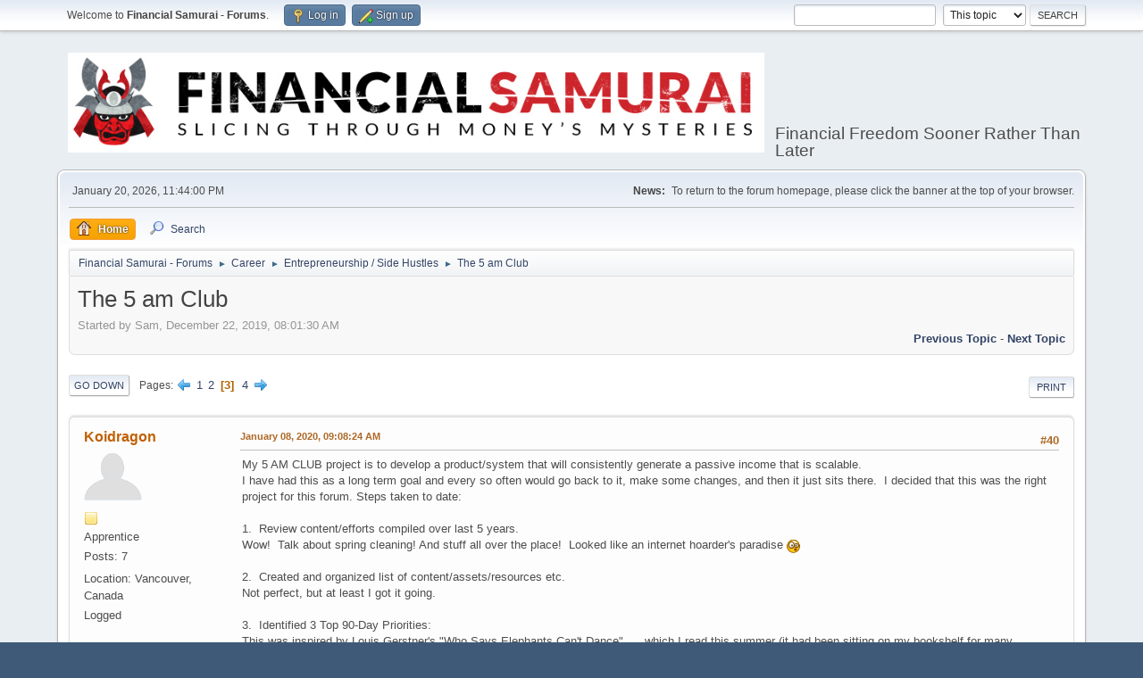

--- FILE ---
content_type: text/html; charset=UTF-8
request_url: https://www.financialsamurai.com/forums/index.php?PHPSESSID=3d8etfhuk8tv362jdue0ekemsf&topic=456.40
body_size: 15172
content:
<!DOCTYPE html>
<html lang="en-US">
<head>
	<meta charset="UTF-8">
	<link rel="stylesheet" href="https://www.financialsamurai.com/forums/Themes/default/css/minified_47883788ac49ad0f277e79fe1962b6d6.css?smf211_1644622948">
	<style>
	.signature img { max-width: 50px; max-height: 50px; }
	
	img.avatar { max-width: 65px !important; max-height: 65px !important; }
	
	.postarea .bbc_img, .list_posts .bbc_img, .post .inner .bbc_img, form#reported_posts .bbc_img, #preview_body .bbc_img { max-width: min(100%,500px); }
	
	.postarea .bbc_img, .list_posts .bbc_img, .post .inner .bbc_img, form#reported_posts .bbc_img, #preview_body .bbc_img { max-height: 500px; }
	
	</style>
	<script>
		var smf_theme_url = "https://www.financialsamurai.com/forums/Themes/default";
		var smf_default_theme_url = "https://www.financialsamurai.com/forums/Themes/default";
		var smf_images_url = "https://www.financialsamurai.com/forums/Themes/default/images";
		var smf_smileys_url = "https://www.financialsamurai.com/forums/Smileys";
		var smf_smiley_sets = "default,aaron,akyhne,fugue,alienine";
		var smf_smiley_sets_default = "default";
		var smf_avatars_url = "https://www.financialsamurai.com/forums/avatars";
		var smf_scripturl = "https://www.financialsamurai.com/forums/index.php";
		var smf_iso_case_folding = false;
		var smf_charset = "UTF-8";
		var smf_session_id = "3ccd86ce232181a68ccfb204432e4b30";
		var smf_session_var = "da5288fa688";
		var smf_member_id = 0;
		var ajax_notification_text = 'Loading...';
		var help_popup_heading_text = 'A little lost? Let me explain:';
		var banned_text = 'Sorry Guest, you are banned from using this forum!';
		var smf_txt_expand = 'Expand';
		var smf_txt_shrink = 'Shrink';
		var smf_quote_expand = false;
		var allow_xhjr_credentials = false;
	</script>
	<script src="https://ajax.googleapis.com/ajax/libs/jquery/3.6.0/jquery.min.js"></script>
	<script src="https://www.financialsamurai.com/forums/Themes/default/scripts/jquery.sceditor.bbcode.min.js?smf211_1644622948"></script>
	<script src="https://www.financialsamurai.com/forums/Themes/default/scripts/minified_33aaded04d9aefe92dc7427dcba8ee80.js?smf211_1644622948"></script>
	<script src="https://www.financialsamurai.com/forums/Themes/default/scripts/minified_2482b370244d4bcab22082ab8a7998c5.js?smf211_1644622948" defer></script>
	<script>
		var smf_smileys_url = 'https://www.financialsamurai.com/forums/Smileys/default';
		var bbc_quote_from = 'Quote from';
		var bbc_quote = 'Quote';
		var bbc_search_on = 'on';
	var smf_you_sure ='Are you sure you want to do this?';
	</script>
	<title>The 5 am Club - Page 3</title>
	<meta name="viewport" content="width=device-width, initial-scale=1">
	<meta property="og:site_name" content="Financial Samurai - Forums">
	<meta property="og:title" content="The 5 am Club - Page 3">
	<meta name="keywords" content="Financial Samurai Forums, personal finance, investing, financial freedom sooner rather than later">
	<meta property="og:url" content="https://www.financialsamurai.com/forums/index.php?topic=456.40">
	<meta property="og:description" content="The 5 am Club - Page 3">
	<meta name="description" content="The 5 am Club - Page 3">
	<meta name="theme-color" content="#557EA0">
	<link rel="canonical" href="https://www.financialsamurai.com/forums/index.php?topic=456.40">
	<link rel="help" href="https://www.financialsamurai.com/forums/index.php?action=help">
	<link rel="contents" href="https://www.financialsamurai.com/forums/index.php">
	<link rel="search" href="https://www.financialsamurai.com/forums/index.php?action=search">
	<link rel="next" href="https://www.financialsamurai.com/forums/index.php?topic=456.60">
	<link rel="prev" href="https://www.financialsamurai.com/forums/index.php?topic=456.20">
	<link rel="index" href="https://www.financialsamurai.com/forums/index.php?board=18.0"><style>.vv_special { display:none; }</style>
</head>
<body id="chrome" class="action_messageindex board_18">
<div id="footerfix">
	<div id="top_section">
		<div class="inner_wrap">
			<ul class="floatleft" id="top_info">
				<li class="welcome">
					Welcome to <strong>Financial Samurai - Forums</strong>.
				</li>
				<li class="button_login">
					<a href="https://www.financialsamurai.com/forums/index.php?action=login" class="open" onclick="return reqOverlayDiv(this.href, 'Log in', 'login');">
						<span class="main_icons login"></span>
						<span class="textmenu">Log in</span>
					</a>
				</li>
				<li class="button_signup">
					<a href="https://www.financialsamurai.com/forums/index.php?action=signup" class="open">
						<span class="main_icons regcenter"></span>
						<span class="textmenu">Sign up</span>
					</a>
				</li>
			</ul>
			<form id="search_form" class="floatright" action="https://www.financialsamurai.com/forums/index.php?action=search2" method="post" accept-charset="UTF-8">
				<input type="search" name="search" value="">&nbsp;
				<select name="search_selection">
					<option value="all">Entire forum </option>
					<option value="topic" selected>This topic</option>
					<option value="board">This board</option>
				</select>
				<input type="hidden" name="sd_topic" value="456">
				<input type="submit" name="search2" value="Search" class="button">
				<input type="hidden" name="advanced" value="0">
			</form>
		</div><!-- .inner_wrap -->
	</div><!-- #top_section -->
	<div id="header">
		<h1 class="forumtitle">
			<a id="top" href="https://www.financialsamurai.com/forums/index.php"><img src="https://www.financialsamurai.com/wp-content/uploads/2018/08/Financial-Samurai-Forums.png" alt="Financial Samurai - Forums"></a>
		</h1>
		<div id="siteslogan">Financial Freedom Sooner Rather Than Later</div>
	</div>
	<div id="wrapper">
		<div id="upper_section">
			<div id="inner_section">
				<div id="inner_wrap" class="hide_720">
					<div class="user">
						<time datetime="2026-01-21T07:44:00Z">January 20, 2026, 11:44:00 PM</time>
					</div>
					<div class="news">
						<h2>News: </h2>
						<p>To return to the forum homepage, please click the banner at the top of your browser.</p>
					</div>
				</div>
				<a class="mobile_user_menu">
					<span class="menu_icon"></span>
					<span class="text_menu">Main Menu</span>
				</a>
				<div id="main_menu">
					<div id="mobile_user_menu" class="popup_container">
						<div class="popup_window description">
							<div class="popup_heading">Main Menu
								<a href="javascript:void(0);" class="main_icons hide_popup"></a>
							</div>
							
					<ul class="dropmenu menu_nav">
						<li class="button_home">
							<a class="active" href="https://www.financialsamurai.com/forums/index.php">
								<span class="main_icons home"></span><span class="textmenu">Home</span>
							</a>
						</li>
						<li class="button_search">
							<a href="https://www.financialsamurai.com/forums/index.php?action=search">
								<span class="main_icons search"></span><span class="textmenu">Search</span>
							</a>
						</li>
					</ul><!-- .menu_nav -->
						</div>
					</div>
				</div>
				<div class="navigate_section">
					<ul>
						<li>
							<a href="https://www.financialsamurai.com/forums/index.php"><span>Financial Samurai - Forums</span></a>
						</li>
						<li>
							<span class="dividers"> &#9658; </span>
							<a href="https://www.financialsamurai.com/forums/index.php#c2"><span>Career</span></a>
						</li>
						<li>
							<span class="dividers"> &#9658; </span>
							<a href="https://www.financialsamurai.com/forums/index.php?board=18.0"><span>Entrepreneurship / Side Hustles</span></a>
						</li>
						<li class="last">
							<span class="dividers"> &#9658; </span>
							<a href="https://www.financialsamurai.com/forums/index.php?topic=456.0"><span>The 5 am Club</span></a>
						</li>
					</ul>
				</div><!-- .navigate_section -->
			</div><!-- #inner_section -->
		</div><!-- #upper_section -->
		<div id="content_section">
			<div id="main_content_section">
		<div id="display_head" class="information">
			<h2 class="display_title">
				<span id="top_subject">The 5 am Club</span>
			</h2>
			<p>Started by Sam, December 22, 2019, 08:01:30 AM</p>
			<span class="nextlinks floatright"><a href="https://www.financialsamurai.com/forums/index.php?topic=456.0;prev_next=prev#new">Previous topic</a> - <a href="https://www.financialsamurai.com/forums/index.php?topic=456.0;prev_next=next#new">Next topic</a></span>
		</div><!-- #display_head -->
		
		<div class="pagesection top">
			
		<div class="buttonlist floatright">
			
				<a class="button button_strip_print" href="https://www.financialsamurai.com/forums/index.php?action=printpage;topic=456.0"  rel="nofollow">Print</a>
		</div>
			 
			<div class="pagelinks floatleft">
				<a href="#bot" class="button">Go Down</a>
				<span class="pages">Pages</span><a class="nav_page" href="https://www.financialsamurai.com/forums/index.php?topic=456.20"><span class="main_icons previous_page"></span></a> <a class="nav_page" href="https://www.financialsamurai.com/forums/index.php?topic=456.0">1</a> <a class="nav_page" href="https://www.financialsamurai.com/forums/index.php?topic=456.20">2</a> <span class="current_page">3</span> <a class="nav_page" href="https://www.financialsamurai.com/forums/index.php?topic=456.60">4</a> <a class="nav_page" href="https://www.financialsamurai.com/forums/index.php?topic=456.60"><span class="main_icons next_page"></span></a> 
			</div>
		<div class="mobile_buttons floatright">
			<a class="button mobile_act">User actions</a>
			
		</div>
		</div>
		<div id="forumposts">
			<form action="https://www.financialsamurai.com/forums/index.php?action=quickmod2;topic=456.40" method="post" accept-charset="UTF-8" name="quickModForm" id="quickModForm" onsubmit="return oQuickModify.bInEditMode ? oQuickModify.modifySave('3ccd86ce232181a68ccfb204432e4b30', 'da5288fa688') : false">
				<div class="windowbg" id="msg4367">
					
					
					<div class="post_wrapper">
						<div class="poster">
							<h4>
								<a href="https://www.financialsamurai.com/forums/index.php?action=profile;u=2208" title="View the profile of Koidragon">Koidragon</a>
							</h4>
							<ul class="user_info">
								<li class="avatar">
									<a href="https://www.financialsamurai.com/forums/index.php?action=profile;u=2208"><img class="avatar" src="https://www.financialsamurai.com/forums/avatars/default.png" alt=""></a>
								</li>
								<li class="icons"><img src="https://www.financialsamurai.com/forums/Themes/default/images/membericons/icon.png" alt="*"></li>
								<li class="postgroup">Apprentice</li>
								<li class="postcount">Posts: 7</li>
								<li class="im_icons">
									<ol>
										<li class="custom cust_gender"><span class=" main_icons gender_0" title="Female"></span></li>
									</ol>
								</li>
								<li class="custom cust_loca">Location: Vancouver, Canada</li>
								<li class="poster_ip">Logged</li>
							</ul>
						</div><!-- .poster -->
						<div class="postarea">
							<div class="keyinfo">
								<div id="subject_4367" class="subject_title subject_hidden">
									<a href="https://www.financialsamurai.com/forums/index.php?msg=4367" rel="nofollow">Re: The 5 am Club</a>
								</div>
								<span class="page_number floatright">#40</span>
								<div class="postinfo">
									<span class="messageicon"  style="position: absolute; z-index: -1;">
										<img src="https://www.financialsamurai.com/forums/Themes/default/images/post/xx.png" alt="">
									</span>
									<a href="https://www.financialsamurai.com/forums/index.php?msg=4367" rel="nofollow" title="Reply #40 - Re: The 5 am Club" class="smalltext">January 08, 2020, 09:08:24 AM</a>
									<span class="spacer"></span>
									<span class="smalltext modified floatright" id="modified_4367">
									</span>
								</div>
								<div id="msg_4367_quick_mod"></div>
							</div><!-- .keyinfo -->
							<div class="post">
								<div class="inner" data-msgid="4367" id="msg_4367">
									My 5 AM CLUB project is to develop a product/system that will consistently generate a passive income that is scalable.&nbsp; <br />I have had this as a long term goal and every so often would go back to it, make some changes, and then it just sits there.&nbsp; I decided that this was the right project for this forum. Steps taken to date:<br /><br />1.&nbsp; Review content/efforts compiled over last 5 years.<br />Wow!&nbsp; Talk about spring cleaning! And stuff all over the place!&nbsp; Looked like an internet hoarder&#039;s paradise <img src="https://www.financialsamurai.com/forums/Smileys/default/shocked.gif" alt="&#58;o" title="Shocked" class="smiley"><br /><br />2.&nbsp; Created and organized list of content/assets/resources etc.<br />Not perfect, but at least I got it going. <br /><br />3.&nbsp; Identified 3 Top 90-Day Priorities:<br />This was inspired by Louis Gerstner&#039;s &quot;Who Says Elephants Can&#039;t Dance&quot;&nbsp; ... which I read this summer (it had been sitting on my bookshelf for many years).&nbsp; In his case it was Top 5 90-Day Priorities. I do not have the equivalent of an IBM machine to put in play, everything will be done by me.<br /><br />i.&nbsp; &nbsp;Change site to blog-driven - <b>done</b><br />ii.&nbsp; Publish 1 blog/week&nbsp; (get a head start so that I always have 10 blogs ready &amp; scheduled for publishing)<br />- <b>Work in progress</b><br />iii. Create lead magnet to post on site.<br />- <b>list options for consideration</b><br /><br />My biggest hurdle?&nbsp; Overwhelm.&nbsp; Sat down for what seemed like an hour of nothingness - then decided that I don&#039;t have to get it right, I just have to get it going.&nbsp; I&#039;ve been there before.&nbsp; It worked before. I am confident that it will work again.<br />
								</div>
							</div><!-- .post -->
							<div class="under_message">
							</div><!-- .under_message -->
						</div><!-- .postarea -->
						<div class="moderatorbar">
						</div><!-- .moderatorbar -->
					</div><!-- .post_wrapper -->
				</div><!-- $message[css_class] -->
				<hr class="post_separator">
				<div class="windowbg" id="msg4368">
					
					
					<div class="post_wrapper">
						<div class="poster">
							<h4>
								<a href="https://www.financialsamurai.com/forums/index.php?action=profile;u=1" title="View the profile of Sam">Sam</a>
							</h4>
							<ul class="user_info">
								<li class="membergroup">Shogun, Administrator</li>
								<li class="avatar">
									<a href="https://www.financialsamurai.com/forums/index.php?action=profile;u=1"><img class="avatar" src="https://www.financialsamurai.com/forums/custom_avatar/avatar_1_1532317502.png" alt=""></a>
								</li>
								<li class="icons"><img src="https://www.financialsamurai.com/forums/Themes/default/images/membericons/iconadmin.png" alt="*"><img src="https://www.financialsamurai.com/forums/Themes/default/images/membericons/iconadmin.png" alt="*"><img src="https://www.financialsamurai.com/forums/Themes/default/images/membericons/iconadmin.png" alt="*"><img src="https://www.financialsamurai.com/forums/Themes/default/images/membericons/iconadmin.png" alt="*"><img src="https://www.financialsamurai.com/forums/Themes/default/images/membericons/iconadmin.png" alt="*"></li>
								<li class="postcount">Posts: 600</li>
								<li class="blurb">Always curious</li>
								<li class="im_icons">
									<ol>
										<li class="custom cust_gender"><span class=" main_icons gender_0" title="Male"></span></li>
									</ol>
								</li>
								<li class="custom cust_loca">Location: San Francisco</li>
								<li class="poster_ip">Logged</li>
							</ul>
						</div><!-- .poster -->
						<div class="postarea">
							<div class="keyinfo">
								<div id="subject_4368" class="subject_title subject_hidden">
									<a href="https://www.financialsamurai.com/forums/index.php?msg=4368" rel="nofollow">Re: The 5 am Club</a>
								</div>
								<span class="page_number floatright">#41</span>
								<div class="postinfo">
									<span class="messageicon"  style="position: absolute; z-index: -1;">
										<img src="https://www.financialsamurai.com/forums/Themes/default/images/post/xx.png" alt="">
									</span>
									<a href="https://www.financialsamurai.com/forums/index.php?msg=4368" rel="nofollow" title="Reply #41 - Re: The 5 am Club" class="smalltext">January 08, 2020, 09:27:53 AM</a>
									<span class="spacer"></span>
									<span class="smalltext modified floatright" id="modified_4368">
									</span>
								</div>
								<div id="msg_4368_quick_mod"></div>
							</div><!-- .keyinfo -->
							<div class="post">
								<div class="inner" data-msgid="4368" id="msg_4368">
									Koidragon - &quot;I just have to get going&quot; BINGO!
								</div>
							</div><!-- .post -->
							<div class="under_message">
							</div><!-- .under_message -->
						</div><!-- .postarea -->
						<div class="moderatorbar">
							<div class="signature" id="msg_4368_signature">
								Regards,<br /><br />Sam
							</div>
						</div><!-- .moderatorbar -->
					</div><!-- .post_wrapper -->
				</div><!-- $message[css_class] -->
				<hr class="post_separator">
				<div class="windowbg" id="msg4372">
					
					
					<div class="post_wrapper">
						<div class="poster">
							<h4>
								novarealtorMNM
							</h4>
							<ul class="user_info">
								<li class="membergroup">Guest</li>
								<li class="poster_ip">Logged</li>
							</ul>
						</div><!-- .poster -->
						<div class="postarea">
							<div class="keyinfo">
								<div id="subject_4372" class="subject_title subject_hidden">
									<a href="https://www.financialsamurai.com/forums/index.php?msg=4372" rel="nofollow">Re: The 5 am Club</a>
								</div>
								<span class="page_number floatright">#42</span>
								<div class="postinfo">
									<span class="messageicon"  style="position: absolute; z-index: -1;">
										<img src="https://www.financialsamurai.com/forums/Themes/default/images/post/xx.png" alt="">
									</span>
									<a href="https://www.financialsamurai.com/forums/index.php?msg=4372" rel="nofollow" title="Reply #42 - Re: The 5 am Club" class="smalltext">January 08, 2020, 05:36:10 PM</a>
									<span class="spacer"></span>
									<span class="smalltext modified floatright" id="modified_4372">
									</span>
								</div>
								<div id="msg_4372_quick_mod"></div>
							</div><!-- .keyinfo -->
							<div class="post">
								<div class="inner" data-msgid="4372" id="msg_4372">
									8 January<br /><br />5am wake ups have been going every day this week. <br />- Daily gratitude and morning devotion<br />- Working through Rebus University Certified Buyer Agent course<br />- Hip Hop beat cook up<br />- Coffee
								</div>
							</div><!-- .post -->
							<div class="under_message">
							</div><!-- .under_message -->
						</div><!-- .postarea -->
						<div class="moderatorbar">
						</div><!-- .moderatorbar -->
					</div><!-- .post_wrapper -->
				</div><!-- $message[css_class] -->
				<hr class="post_separator">
				<div class="windowbg" id="msg4373">
					
					
					<div class="post_wrapper">
						<div class="poster">
							<h4>
								<a href="https://www.financialsamurai.com/forums/index.php?action=profile;u=2193" title="View the profile of Shannon">Shannon</a>
							</h4>
							<ul class="user_info">
								<li class="avatar">
									<a href="https://www.financialsamurai.com/forums/index.php?action=profile;u=2193"><img class="avatar" src="https://www.financialsamurai.com/forums/avatars/default.png" alt=""></a>
								</li>
								<li class="icons"><img src="https://www.financialsamurai.com/forums/Themes/default/images/membericons/icon.png" alt="*"></li>
								<li class="postgroup">Apprentice</li>
								<li class="postcount">Posts: 6</li>
								<li class="poster_ip">Logged</li>
							</ul>
						</div><!-- .poster -->
						<div class="postarea">
							<div class="keyinfo">
								<div id="subject_4373" class="subject_title subject_hidden">
									<a href="https://www.financialsamurai.com/forums/index.php?msg=4373" rel="nofollow">Re: The 5 am Club</a>
								</div>
								<span class="page_number floatright">#43</span>
								<div class="postinfo">
									<span class="messageicon"  style="position: absolute; z-index: -1;">
										<img src="https://www.financialsamurai.com/forums/Themes/default/images/post/xx.png" alt="">
									</span>
									<a href="https://www.financialsamurai.com/forums/index.php?msg=4373" rel="nofollow" title="Reply #43 - Re: The 5 am Club" class="smalltext">January 08, 2020, 07:10:53 PM</a>
									<span class="spacer"></span>
									<span class="smalltext modified floatright" id="modified_4373">
									</span>
								</div>
								<div id="msg_4373_quick_mod"></div>
							</div><!-- .keyinfo -->
							<div class="post">
								<div class="inner" data-msgid="4373" id="msg_4373">
									Hello 5 a.m.ers:<br /><br />&nbsp; &nbsp; The magic hour eluded me a few mornings this week, like today, when I darted out of bed at 4 a.m. with my phone buzzing from an Air BnB inquiry. I thought &quot;I may as well get up,&quot; brewed some coffee, then promptly fell asleep! Nonetheless, I made it a few times and expect the habit will start to stick.&nbsp; In any case, my commitment to post at least every Wednesday is keeping me accountable. Here&#039;s the summary:<br /><br />1. Old business: I moved the funds from my oldest child&#039;s 529 account out of the stock market and into asset protection. This was overdue as she is a high school senior who will need the funds by fall.&nbsp; We got lucky and road the wave up during the months when we really should have been outta there. Well, now it&#039;s where it belongs. I also listed an apartment for rent that needed to get on the market for some time but I had been distracted with other tasks. It&#039;s getting tons of calls and I expect to identify a&nbsp; solid, rent-paying tenant within a week.<br /><br />2. New business: We are moving right along with our new investment property and having fun in the process! We drained the swamp this week, i.e. the backyard swimming pool that was green with neglect. I love that pool. It helped us knock the sales price down, down, down and when it&#039;s all said and done, we&#039;ll get to swim :-)<br /><br />3. Something for others: I volunteered to lead a committee and small fundraiser at my church. I had been sitting on my hands in the back hoping no one would call on me but someone finally did. I really do want to be of service, I was just reluctant to commit more time anywhere. Happily, Instead of feeling burdened, I feel glad that I am contributing more. I remember a respected former boss of mine saying: &quot;Anyone can say &#039;no!&#039; That&#039;s assertiveness 101. We want to figure out how to say &#039;yes&#039;!&quot; Indeed I do.
								</div>
							</div><!-- .post -->
							<div class="under_message">
							</div><!-- .under_message -->
						</div><!-- .postarea -->
						<div class="moderatorbar">
						</div><!-- .moderatorbar -->
					</div><!-- .post_wrapper -->
				</div><!-- $message[css_class] -->
				<hr class="post_separator">
				<div class="windowbg" id="msg4375">
					
					
					<div class="post_wrapper">
						<div class="poster">
							<h4>
								<a href="https://www.financialsamurai.com/forums/index.php?action=profile;u=2190" title="View the profile of J.R.">J.R.</a>
							</h4>
							<ul class="user_info">
								<li class="avatar">
									<a href="https://www.financialsamurai.com/forums/index.php?action=profile;u=2190"><img class="avatar" src="https://www.financialsamurai.com/forums/avatars/default.png" alt=""></a>
								</li>
								<li class="icons"><img src="https://www.financialsamurai.com/forums/Themes/default/images/membericons/icon.png" alt="*"></li>
								<li class="postgroup">Apprentice</li>
								<li class="postcount">Posts: 11</li>
								<li class="poster_ip">Logged</li>
							</ul>
						</div><!-- .poster -->
						<div class="postarea">
							<div class="keyinfo">
								<div id="subject_4375" class="subject_title subject_hidden">
									<a href="https://www.financialsamurai.com/forums/index.php?msg=4375" rel="nofollow">Re: The 5 am Club</a>
								</div>
								<span class="page_number floatright">#44</span>
								<div class="postinfo">
									<span class="messageicon"  style="position: absolute; z-index: -1;">
										<img src="https://www.financialsamurai.com/forums/Themes/default/images/post/xx.png" alt="">
									</span>
									<a href="https://www.financialsamurai.com/forums/index.php?msg=4375" rel="nofollow" title="Reply #44 - Re: The 5 am Club" class="smalltext">January 09, 2020, 02:53:54 AM</a>
									<span class="spacer"></span>
									<span class="smalltext modified floatright" id="modified_4375">
									</span>
								</div>
								<div id="msg_4375_quick_mod"></div>
							</div><!-- .keyinfo -->
							<div class="post">
								<div class="inner" data-msgid="4375" id="msg_4375">
									Checking in....1/9/20.<br /><br />Accountability: Slipped a little.&nbsp; In the evenings, Wife and I have been watching a series on Prime called the Expanse.&nbsp; Liking this a lot as wife and I are SciFi fans.&nbsp; But, for example, last night I was &quot;going&quot; to bed at 10 instead of being in bed at 10.&nbsp; Hit the snooze twice this morning instead of jumping up at 5am.&nbsp; Actually enjoying this time with the wife, so not all bad.<br /><br />Other things getting done:<br /><ul class="bbc_list"><br /><li>Adding another car to the family fleet since we have kid driving now.&nbsp; Bought from family member living 7 hours away.&nbsp; Hitched a ride down there, stayed over, got up at 5am and drove it home.</li><li>Reworked our auto and home owners insurance because of said car.&nbsp; Stayed with same independent agent but changed carriers, policies, deductibles, etc.&nbsp; Tip for others: even with an agent you trust, you have to ask the right questions about whether you can save with other carriers or higher deductibles.&nbsp; Definitely got some savings by going through this slightly painful process.</li><li>Reading a new book- Range: Why Generalists Triumph in a Specialized World by David Epstein.&nbsp; Got from the library but I like it so may add to my home library.&nbsp; Goal is to read at least 1 book per month in 2020.</li></ul><br />Next up: dealing with a major problem at one of the rentals.<br /><br />
								</div>
							</div><!-- .post -->
							<div class="under_message">
							</div><!-- .under_message -->
						</div><!-- .postarea -->
						<div class="moderatorbar">
						</div><!-- .moderatorbar -->
					</div><!-- .post_wrapper -->
				</div><!-- $message[css_class] -->
				<hr class="post_separator">
				<div class="windowbg" id="msg4396">
					
					
					<div class="post_wrapper">
						<div class="poster">
							<h4>
								<a href="https://www.financialsamurai.com/forums/index.php?action=profile;u=2241" title="View the profile of newalker0407">newalker0407</a>
							</h4>
							<ul class="user_info">
								<li class="avatar">
									<a href="https://www.financialsamurai.com/forums/index.php?action=profile;u=2241"><img class="avatar" src="https://www.financialsamurai.com/forums/avatars/default.png" alt=""></a>
								</li>
								<li class="icons"><img src="https://www.financialsamurai.com/forums/Themes/default/images/membericons/icon.png" alt="*"></li>
								<li class="postgroup">Apprentice</li>
								<li class="postcount">Posts: 7</li>
								<li class="poster_ip">Logged</li>
							</ul>
						</div><!-- .poster -->
						<div class="postarea">
							<div class="keyinfo">
								<div id="subject_4396" class="subject_title subject_hidden">
									<a href="https://www.financialsamurai.com/forums/index.php?msg=4396" rel="nofollow">Re: The 5 am Club</a>
								</div>
								<span class="page_number floatright">#45</span>
								<div class="postinfo">
									<span class="messageicon"  style="position: absolute; z-index: -1;">
										<img src="https://www.financialsamurai.com/forums/Themes/default/images/post/xx.png" alt="">
									</span>
									<a href="https://www.financialsamurai.com/forums/index.php?msg=4396" rel="nofollow" title="Reply #45 - Re: The 5 am Club" class="smalltext">January 11, 2020, 05:34:53 AM</a>
									<span class="spacer"></span>
									<span class="smalltext modified floatright" id="modified_4396">
									</span>
								</div>
								<div id="msg_4396_quick_mod"></div>
							</div><!-- .keyinfo -->
							<div class="post">
								<div class="inner" data-msgid="4396" id="msg_4396">
									<ul class="bbc_list"><br /><li>Organized all of my personal and business related documents for 2019 taxes.</li><li>Worked on my machine learning for data science and analytics course.</li><li>Reduced our monthly expenses. The goal is to build up a dividend paying stock portfolio with the savings to create an additional income stream.</li></ul>
								</div>
							</div><!-- .post -->
							<div class="under_message">
							</div><!-- .under_message -->
						</div><!-- .postarea -->
						<div class="moderatorbar">
						</div><!-- .moderatorbar -->
					</div><!-- .post_wrapper -->
				</div><!-- $message[css_class] -->
				<hr class="post_separator">
				<div class="windowbg" id="msg4399">
					
					
					<div class="post_wrapper">
						<div class="poster">
							<h4>
								<a href="https://www.financialsamurai.com/forums/index.php?action=profile;u=2198" title="View the profile of JARoss01">JARoss01</a>
							</h4>
							<ul class="user_info">
								<li class="avatar">
									<a href="https://www.financialsamurai.com/forums/index.php?action=profile;u=2198"><img class="avatar" src="https://www.financialsamurai.com/forums/avatars/default.png" alt=""></a>
								</li>
								<li class="icons"><img src="https://www.financialsamurai.com/forums/Themes/default/images/membericons/icon.png" alt="*"></li>
								<li class="postgroup">Apprentice</li>
								<li class="postcount">Posts: 5</li>
								<li class="poster_ip">Logged</li>
							</ul>
						</div><!-- .poster -->
						<div class="postarea">
							<div class="keyinfo">
								<div id="subject_4399" class="subject_title subject_hidden">
									<a href="https://www.financialsamurai.com/forums/index.php?msg=4399" rel="nofollow">Re: The 5 am Club</a>
								</div>
								<span class="page_number floatright">#46</span>
								<div class="postinfo">
									<span class="messageicon"  style="position: absolute; z-index: -1;">
										<img src="https://www.financialsamurai.com/forums/Themes/default/images/post/xx.png" alt="">
									</span>
									<a href="https://www.financialsamurai.com/forums/index.php?msg=4399" rel="nofollow" title="Reply #46 - Re: The 5 am Club" class="smalltext">January 11, 2020, 11:53:19 AM</a>
									<span class="spacer"></span>
									<span class="smalltext modified floatright" id="modified_4399">
									</span>
								</div>
								<div id="msg_4399_quick_mod"></div>
							</div><!-- .keyinfo -->
							<div class="post">
								<div class="inner" data-msgid="4399" id="msg_4399">
									Only was able to make it two days this week due to a myriad of late night activities at work.&nbsp; But starting again on Sunday bright an early at 5am.&nbsp; I am completing a master manifestation course and continuing to plan my trading day prior to the opening of the markets.&nbsp; My thoughts are clearer and my days run smoother.&nbsp; I am still seeking a good system to identify flip properties in my area.&nbsp; Sam, I appreciate your advice for using REIT&#039;s on my previous question.&nbsp; I am already using Fundrise&nbsp; but also want to identify flip properties in Northern Va and a good system to use for this.&nbsp; These are the three areas I focus on during my time from 5 am -7 am.<br /><br />Thanks Team....James
								</div>
							</div><!-- .post -->
							<div class="under_message">
							</div><!-- .under_message -->
						</div><!-- .postarea -->
						<div class="moderatorbar">
						</div><!-- .moderatorbar -->
					</div><!-- .post_wrapper -->
				</div><!-- $message[css_class] -->
				<hr class="post_separator">
				<div class="windowbg" id="msg4402">
					
					
					<div class="post_wrapper">
						<div class="poster">
							<h4>
								<a href="https://www.financialsamurai.com/forums/index.php?action=profile;u=1" title="View the profile of Sam">Sam</a>
							</h4>
							<ul class="user_info">
								<li class="membergroup">Shogun, Administrator</li>
								<li class="avatar">
									<a href="https://www.financialsamurai.com/forums/index.php?action=profile;u=1"><img class="avatar" src="https://www.financialsamurai.com/forums/custom_avatar/avatar_1_1532317502.png" alt=""></a>
								</li>
								<li class="icons"><img src="https://www.financialsamurai.com/forums/Themes/default/images/membericons/iconadmin.png" alt="*"><img src="https://www.financialsamurai.com/forums/Themes/default/images/membericons/iconadmin.png" alt="*"><img src="https://www.financialsamurai.com/forums/Themes/default/images/membericons/iconadmin.png" alt="*"><img src="https://www.financialsamurai.com/forums/Themes/default/images/membericons/iconadmin.png" alt="*"><img src="https://www.financialsamurai.com/forums/Themes/default/images/membericons/iconadmin.png" alt="*"></li>
								<li class="postcount">Posts: 600</li>
								<li class="blurb">Always curious</li>
								<li class="im_icons">
									<ol>
										<li class="custom cust_gender"><span class=" main_icons gender_0" title="Male"></span></li>
									</ol>
								</li>
								<li class="custom cust_loca">Location: San Francisco</li>
								<li class="poster_ip">Logged</li>
							</ul>
						</div><!-- .poster -->
						<div class="postarea">
							<div class="keyinfo">
								<div id="subject_4402" class="subject_title subject_hidden">
									<a href="https://www.financialsamurai.com/forums/index.php?msg=4402" rel="nofollow">Re: The 5 am Club</a>
								</div>
								<span class="page_number floatright">#47</span>
								<div class="postinfo">
									<span class="messageicon"  style="position: absolute; z-index: -1;">
										<img src="https://www.financialsamurai.com/forums/Themes/default/images/post/xx.png" alt="">
									</span>
									<a href="https://www.financialsamurai.com/forums/index.php?msg=4402" rel="nofollow" title="Reply #47 - Re: The 5 am Club" class="smalltext">January 13, 2020, 05:26:02 AM</a>
									<span class="spacer"></span>
									<span class="smalltext modified floatright" id="modified_4402">
									</span>
								</div>
								<div id="msg_4402_quick_mod"></div>
							</div><!-- .keyinfo -->
							<div class="post">
								<div class="inner" data-msgid="4402" id="msg_4402">
									SAHM #1! Anybody who can care for someone 24/7 for years and wake up every 1-3 hours to feed and pump for months is a hero. I only do two 8 pm - 8 am shifts a week besides regular day car and am delirious and useless. Cannot think or write anything at the moment... ZzZzZzz<br /><br />I'm falling behind on my posting schedule, but I'm not falling behind on how much I'm writing. Weekends are always tough for us because both kids are home. Will catch up once I take my son to preschool. Let's go!
								</div>
							</div><!-- .post -->
							<div class="under_message">
							</div><!-- .under_message -->
						</div><!-- .postarea -->
						<div class="moderatorbar">
							<div class="signature" id="msg_4402_signature">
								Regards,<br /><br />Sam
							</div>
						</div><!-- .moderatorbar -->
					</div><!-- .post_wrapper -->
				</div><!-- $message[css_class] -->
				<hr class="post_separator">
				<div class="windowbg" id="msg4404">
					
					
					<div class="post_wrapper">
						<div class="poster">
							<h4>
								<a href="https://www.financialsamurai.com/forums/index.php?action=profile;u=2190" title="View the profile of J.R.">J.R.</a>
							</h4>
							<ul class="user_info">
								<li class="avatar">
									<a href="https://www.financialsamurai.com/forums/index.php?action=profile;u=2190"><img class="avatar" src="https://www.financialsamurai.com/forums/avatars/default.png" alt=""></a>
								</li>
								<li class="icons"><img src="https://www.financialsamurai.com/forums/Themes/default/images/membericons/icon.png" alt="*"></li>
								<li class="postgroup">Apprentice</li>
								<li class="postcount">Posts: 11</li>
								<li class="poster_ip">Logged</li>
							</ul>
						</div><!-- .poster -->
						<div class="postarea">
							<div class="keyinfo">
								<div id="subject_4404" class="subject_title subject_hidden">
									<a href="https://www.financialsamurai.com/forums/index.php?msg=4404" rel="nofollow">Re: The 5 am Club</a>
								</div>
								<span class="page_number floatright">#48</span>
								<div class="postinfo">
									<span class="messageicon"  style="position: absolute; z-index: -1;">
										<img src="https://www.financialsamurai.com/forums/Themes/default/images/post/xx.png" alt="">
									</span>
									<a href="https://www.financialsamurai.com/forums/index.php?msg=4404" rel="nofollow" title="Reply #48 - Re: The 5 am Club" class="smalltext">January 13, 2020, 10:29:25 AM</a>
									<span class="spacer"></span>
									<span class="smalltext modified floatright" id="modified_4404">
									</span>
								</div>
								<div id="msg_4404_quick_mod"></div>
							</div><!-- .keyinfo -->
							<div class="post">
								<div class="inner" data-msgid="4404" id="msg_4404">
									<blockquote class="bbc_standard_quote"><cite><a href="https://www.financialsamurai.com/forums/index.php?topic=456.msg4402#msg4402">Quote from: Sam on January 13, 2020, 05:26:02 AM</a></cite><br />SAHM #1! Anybody who can care for someone 24/7 for years and wake up every 1-3 hours to feed and pump for months is a hero. I only do two 8 pm - 8 am shifts a week besides regular day car and am delirious and useless. Cannot think or write anything at the moment... ZzZzZzz<br /><br />I'm falling behind on my posting schedule, but I'm not falling behind on how much I'm writing. Weekends are always tough for us because both kids are home. Will catch up once I take my son to preschool. Let's go!<br /></blockquote><br />Keep doing what you&#039;re doing, Sam.&nbsp; It&#039;s so cliche but the time will get away from you.&nbsp; My oldest is 17 now and has started driving.&nbsp; I used to enjoy the time with the kids in the morning driving them to school.&nbsp; Now daughter drives all three of them to school.&nbsp; What just happened here?&nbsp; <br /><br />Power through the sleepless nights.&nbsp; You&#039;ll wake up in a few years and say: &quot;What just happened here?&quot;<br /><br />I&#039;ve been told that time accelerates as you get older.....and the kids get older.&nbsp; I am feeling it now and am understanding what others were saying.&nbsp; Hard to articulate in words.&nbsp; Time is accelerating.&nbsp; Perhaps that&#039;s why I feel even more strongly to go harder and faster....trying to keep up with time.<br /><br />I didn&#039;t think of it this way but our 5am club is helping.&nbsp; Originally I was thinking I wanted to be more effective.&nbsp; But it&#039;s also helping in the evenings.&nbsp; That feeling of being caught up allows me to spend more time in the evenings with wife and kids.&nbsp; Previously I felt guilty for not being productive in the evenings when I knew there was a backlog of stuff that needed done.&nbsp; Now I know the stuff is done and I can focus more time on them without nagging feelings in my head.<br /><br />I hope we keep this thing going.<br />-JR<br /><br /><br /><br />
								</div>
							</div><!-- .post -->
							<div class="under_message">
							</div><!-- .under_message -->
						</div><!-- .postarea -->
						<div class="moderatorbar">
						</div><!-- .moderatorbar -->
					</div><!-- .post_wrapper -->
				</div><!-- $message[css_class] -->
				<hr class="post_separator">
				<div class="windowbg" id="msg4405">
					
					
					<div class="post_wrapper">
						<div class="poster">
							<h4>
								<a href="https://www.financialsamurai.com/forums/index.php?action=profile;u=1" title="View the profile of Sam">Sam</a>
							</h4>
							<ul class="user_info">
								<li class="membergroup">Shogun, Administrator</li>
								<li class="avatar">
									<a href="https://www.financialsamurai.com/forums/index.php?action=profile;u=1"><img class="avatar" src="https://www.financialsamurai.com/forums/custom_avatar/avatar_1_1532317502.png" alt=""></a>
								</li>
								<li class="icons"><img src="https://www.financialsamurai.com/forums/Themes/default/images/membericons/iconadmin.png" alt="*"><img src="https://www.financialsamurai.com/forums/Themes/default/images/membericons/iconadmin.png" alt="*"><img src="https://www.financialsamurai.com/forums/Themes/default/images/membericons/iconadmin.png" alt="*"><img src="https://www.financialsamurai.com/forums/Themes/default/images/membericons/iconadmin.png" alt="*"><img src="https://www.financialsamurai.com/forums/Themes/default/images/membericons/iconadmin.png" alt="*"></li>
								<li class="postcount">Posts: 600</li>
								<li class="blurb">Always curious</li>
								<li class="im_icons">
									<ol>
										<li class="custom cust_gender"><span class=" main_icons gender_0" title="Male"></span></li>
									</ol>
								</li>
								<li class="custom cust_loca">Location: San Francisco</li>
								<li class="poster_ip">Logged</li>
							</ul>
						</div><!-- .poster -->
						<div class="postarea">
							<div class="keyinfo">
								<div id="subject_4405" class="subject_title subject_hidden">
									<a href="https://www.financialsamurai.com/forums/index.php?msg=4405" rel="nofollow">Re: The 5 am Club</a>
								</div>
								<span class="page_number floatright">#49</span>
								<div class="postinfo">
									<span class="messageicon"  style="position: absolute; z-index: -1;">
										<img src="https://www.financialsamurai.com/forums/Themes/default/images/post/xx.png" alt="">
									</span>
									<a href="https://www.financialsamurai.com/forums/index.php?msg=4405" rel="nofollow" title="Reply #49 - Re: The 5 am Club" class="smalltext">January 13, 2020, 10:52:28 AM</a>
									<span class="spacer"></span>
									<span class="smalltext modified floatright" id="modified_4405">
									</span>
								</div>
								<div id="msg_4405_quick_mod"></div>
							</div><!-- .keyinfo -->
							<div class="post">
								<div class="inner" data-msgid="4405" id="msg_4405">
									Thanks for the perspective JR! We definitely going to make the most of our time, especially now that we are getting more of it waking up so early&nbsp; <img src="https://www.financialsamurai.com/forums/Smileys/default/grin.gif" alt=";D" title="Grin" class="smiley">
								</div>
							</div><!-- .post -->
							<div class="under_message">
							</div><!-- .under_message -->
						</div><!-- .postarea -->
						<div class="moderatorbar">
							<div class="signature" id="msg_4405_signature">
								Regards,<br /><br />Sam
							</div>
						</div><!-- .moderatorbar -->
					</div><!-- .post_wrapper -->
				</div><!-- $message[css_class] -->
				<hr class="post_separator">
				<div class="windowbg" id="msg4410">
					
					
					<div class="post_wrapper">
						<div class="poster">
							<h4>
								<a href="https://www.financialsamurai.com/forums/index.php?action=profile;u=2233" title="View the profile of Austin">Austin</a>
							</h4>
							<ul class="user_info">
								<li class="avatar">
									<a href="https://www.financialsamurai.com/forums/index.php?action=profile;u=2233"><img class="avatar" src="https://www.financialsamurai.com/forums/avatars/default.png" alt=""></a>
								</li>
								<li class="icons"><img src="https://www.financialsamurai.com/forums/Themes/default/images/membericons/icon.png" alt="*"></li>
								<li class="postgroup">Apprentice</li>
								<li class="postcount">Posts: 4</li>
								<li class="poster_ip">Logged</li>
							</ul>
						</div><!-- .poster -->
						<div class="postarea">
							<div class="keyinfo">
								<div id="subject_4410" class="subject_title subject_hidden">
									<a href="https://www.financialsamurai.com/forums/index.php?msg=4410" rel="nofollow">Re: The 5 am Club</a>
								</div>
								<span class="page_number floatright">#50</span>
								<div class="postinfo">
									<span class="messageicon"  style="position: absolute; z-index: -1;">
										<img src="https://www.financialsamurai.com/forums/Themes/default/images/post/xx.png" alt="">
									</span>
									<a href="https://www.financialsamurai.com/forums/index.php?msg=4410" rel="nofollow" title="Reply #50 - Re: The 5 am Club" class="smalltext">January 14, 2020, 04:48:56 AM</a>
									<span class="spacer"></span>
									<span class="smalltext modified floatright" id="modified_4410">
									</span>
								</div>
								<div id="msg_4410_quick_mod"></div>
							</div><!-- .keyinfo -->
							<div class="post">
								<div class="inner" data-msgid="4410" id="msg_4410">
									Week #2 Update<br /><br />I bombed getting up by 5am this week until my daughter got sick.<br /><br />I found out my 2 year old daughter has asthma. It was scary watching her unable to ever catch her breath. Went to the doctor, got a nebulizer and was instructed to give her treatments every 4 hours until an appointment that happened last Monday.<br /><br />I learned that I can get up early if I really want to. Earlier in the week I was not getting out of bed by 5am. After I learned my daughter was sick I had no problem getting out of bed to give her treatments, which, by coincidence, fell on 5am. There was no struggle, no thinking about setting the alarm for 6am instead. As soon as the 5am alarm went off I practically leaped out of bed to make sure my daughter gets her medicine.<br /><br />I am now trying to channel that same sense of urgency towards my 5am projects. Because I know on a logical level I should have that same urgency. Things are going to happen to my family in the future, and taking care of business now is how I protect them.<br /><br />Anyway - this week I finished two articles for my new website that hasn&#039;t launched yet. I also did some technical work on the website and am starting to get the design in place.<br /><br />And FYI - thanks for everybody that has been sharing. I&#039;ve enjoyed reading everybody else&#039;s progress!<br />
								</div>
							</div><!-- .post -->
							<div class="under_message">
							</div><!-- .under_message -->
						</div><!-- .postarea -->
						<div class="moderatorbar">
						</div><!-- .moderatorbar -->
					</div><!-- .post_wrapper -->
				</div><!-- $message[css_class] -->
				<hr class="post_separator">
				<div class="windowbg" id="msg4412">
					
					
					<div class="post_wrapper">
						<div class="poster">
							<h4>
								<a href="https://www.financialsamurai.com/forums/index.php?action=profile;u=1" title="View the profile of Sam">Sam</a>
							</h4>
							<ul class="user_info">
								<li class="membergroup">Shogun, Administrator</li>
								<li class="avatar">
									<a href="https://www.financialsamurai.com/forums/index.php?action=profile;u=1"><img class="avatar" src="https://www.financialsamurai.com/forums/custom_avatar/avatar_1_1532317502.png" alt=""></a>
								</li>
								<li class="icons"><img src="https://www.financialsamurai.com/forums/Themes/default/images/membericons/iconadmin.png" alt="*"><img src="https://www.financialsamurai.com/forums/Themes/default/images/membericons/iconadmin.png" alt="*"><img src="https://www.financialsamurai.com/forums/Themes/default/images/membericons/iconadmin.png" alt="*"><img src="https://www.financialsamurai.com/forums/Themes/default/images/membericons/iconadmin.png" alt="*"><img src="https://www.financialsamurai.com/forums/Themes/default/images/membericons/iconadmin.png" alt="*"></li>
								<li class="postcount">Posts: 600</li>
								<li class="blurb">Always curious</li>
								<li class="im_icons">
									<ol>
										<li class="custom cust_gender"><span class=" main_icons gender_0" title="Male"></span></li>
									</ol>
								</li>
								<li class="custom cust_loca">Location: San Francisco</li>
								<li class="poster_ip">Logged</li>
							</ul>
						</div><!-- .poster -->
						<div class="postarea">
							<div class="keyinfo">
								<div id="subject_4412" class="subject_title subject_hidden">
									<a href="https://www.financialsamurai.com/forums/index.php?msg=4412" rel="nofollow">Re: The 5 am Club</a>
								</div>
								<span class="page_number floatright">#51</span>
								<div class="postinfo">
									<span class="messageicon"  style="position: absolute; z-index: -1;">
										<img src="https://www.financialsamurai.com/forums/Themes/default/images/post/xx.png" alt="">
									</span>
									<a href="https://www.financialsamurai.com/forums/index.php?msg=4412" rel="nofollow" title="Reply #51 - Re: The 5 am Club" class="smalltext">January 14, 2020, 07:22:02 AM</a>
									<span class="spacer"></span>
									<span class="smalltext modified floatright mvisible" id="modified_4412"><span class="lastedit">Last Edit</span>: January 14, 2020, 05:01:42 PM by Sam
									</span>
								</div>
								<div id="msg_4412_quick_mod"></div>
							</div><!-- .keyinfo -->
							<div class="post">
								<div class="inner" data-msgid="4412" id="msg_4412">
									Did the 9pm - 7:30am shift so far. Tough.. but edited a couple posts for publication this week and preparing newsletter. <br /><br />Irony of doing the graveyard is that it&#039;s unnatural, therefore, I get more work done. <br /><br />Good insights Austin about springing to action b/c of your daughter.<br /><br />I have asthma too. See this for some help: https://www.financialsamurai.com/how-to-treat-asthma-allergies-and-copd-as-an-adult/<br /><br />Nothing is more motivating than our children.<br /><br />Any other stay at home dads out here who are also the sole income provider? If so, curious how you guys do it. I feel bad wanting to go back to work to take a break from full-time fatherhood after 6 months, but it is hard work and most men I know go back to work within 1-3 months. 
								</div>
							</div><!-- .post -->
							<div class="under_message">
							</div><!-- .under_message -->
						</div><!-- .postarea -->
						<div class="moderatorbar">
							<div class="signature" id="msg_4412_signature">
								Regards,<br /><br />Sam
							</div>
						</div><!-- .moderatorbar -->
					</div><!-- .post_wrapper -->
				</div><!-- $message[css_class] -->
				<hr class="post_separator">
				<div class="windowbg" id="msg4413">
					
					<div class="post_wrapper">
						<div class="poster">
							<h4>
								<a href="https://www.financialsamurai.com/forums/index.php?action=profile;u=2190" title="View the profile of J.R.">J.R.</a>
							</h4>
							<ul class="user_info">
								<li class="avatar">
									<a href="https://www.financialsamurai.com/forums/index.php?action=profile;u=2190"><img class="avatar" src="https://www.financialsamurai.com/forums/avatars/default.png" alt=""></a>
								</li>
								<li class="icons"><img src="https://www.financialsamurai.com/forums/Themes/default/images/membericons/icon.png" alt="*"></li>
								<li class="postgroup">Apprentice</li>
								<li class="postcount">Posts: 11</li>
								<li class="poster_ip">Logged</li>
							</ul>
						</div><!-- .poster -->
						<div class="postarea">
							<div class="keyinfo">
								<div id="subject_4413" class="subject_title subject_hidden">
									<a href="https://www.financialsamurai.com/forums/index.php?msg=4413" rel="nofollow">Re: The 5 am Club</a>
								</div>
								<span class="page_number floatright">#52</span>
								<div class="postinfo">
									<span class="messageicon"  style="position: absolute; z-index: -1;">
										<img src="https://www.financialsamurai.com/forums/Themes/default/images/post/xx.png" alt="">
									</span>
									<a href="https://www.financialsamurai.com/forums/index.php?msg=4413" rel="nofollow" title="Reply #52 - Re: The 5 am Club" class="smalltext">January 14, 2020, 10:13:00 AM</a>
									<span class="spacer"></span>
									<span class="smalltext modified floatright" id="modified_4413">
									</span>
								</div>
								<div id="msg_4413_quick_mod"></div>
							</div><!-- .keyinfo -->
							<div class="post">
								<div class="inner" data-msgid="4413" id="msg_4413">
									<blockquote class="bbc_standard_quote"><cite><a href="https://www.financialsamurai.com/forums/index.php?topic=456.msg4410#msg4410">Quote from: Austin on January 14, 2020, 04:48:56 AM</a></cite><br /><br />I found out my 2 year old daughter has asthma. It was scary watching her unable to ever catch her breath. Went to the doctor, got a nebulizer and was instructed to give her treatments every 4 hours until an appointment that happened last Monday.<br />...<br />Things are going to happen to my family in the future, and taking care of business now is how I protect them.<br /></blockquote><br />Austin, keep the faith, brother.&nbsp; Been there.&nbsp; I know that scared feeling for your kid.&nbsp; You&#039;ll be surprised at the resilience of the kid.&nbsp; Everyone will come through ok.<br /><br />When you think about it, modern medicine is really quite remarkable.&nbsp; Just my opinion but I think we are headed into the real golden age of medicine.&nbsp; Prediction: Cancer and many other things are cured in our lifetime.&nbsp; I&#039;m trying to cultivate that positive abundance mindset.<br /><br />I read this book a couple years ago.&nbsp; Think I may reread it this year.<br /><u>Abundance : The Future Is Better Than You Think</u><br />https://www.amazon.com/Peter-H-Diamandis-Abundance-Paperback/dp/B01FOD4HLK<br /><br />I&#039;m also trying to use the 5am time to plan, think, act on projects that will ensure my family&#039;s security for the next generation.&nbsp; I&#039;m also starting to think about legacy....beyond the next generation&nbsp; This gets tricky.&nbsp; How do you provide security and a safety backstop without taking away the benefits of hardwork and struggle?<br /><br />Good luck,<br />JR<br /><br />
								</div>
							</div><!-- .post -->
							<div class="under_message">
							</div><!-- .under_message -->
						</div><!-- .postarea -->
						<div class="moderatorbar">
						</div><!-- .moderatorbar -->
					</div><!-- .post_wrapper -->
				</div><!-- $message[css_class] -->
				<hr class="post_separator">
				<div class="windowbg" id="msg4420">
					
					
					<div class="post_wrapper">
						<div class="poster">
							<h4>
								<a href="https://www.financialsamurai.com/forums/index.php?action=profile;u=2190" title="View the profile of J.R.">J.R.</a>
							</h4>
							<ul class="user_info">
								<li class="avatar">
									<a href="https://www.financialsamurai.com/forums/index.php?action=profile;u=2190"><img class="avatar" src="https://www.financialsamurai.com/forums/avatars/default.png" alt=""></a>
								</li>
								<li class="icons"><img src="https://www.financialsamurai.com/forums/Themes/default/images/membericons/icon.png" alt="*"></li>
								<li class="postgroup">Apprentice</li>
								<li class="postcount">Posts: 11</li>
								<li class="poster_ip">Logged</li>
							</ul>
						</div><!-- .poster -->
						<div class="postarea">
							<div class="keyinfo">
								<div id="subject_4420" class="subject_title subject_hidden">
									<a href="https://www.financialsamurai.com/forums/index.php?msg=4420" rel="nofollow">Re: The 5 am Club</a>
								</div>
								<span class="page_number floatright">#53</span>
								<div class="postinfo">
									<span class="messageicon"  style="position: absolute; z-index: -1;">
										<img src="https://www.financialsamurai.com/forums/Themes/default/images/post/xx.png" alt="">
									</span>
									<a href="https://www.financialsamurai.com/forums/index.php?msg=4420" rel="nofollow" title="Reply #53 - Re: The 5 am Club" class="smalltext">January 16, 2020, 02:48:19 AM</a>
									<span class="spacer"></span>
									<span class="smalltext modified floatright" id="modified_4420">
									</span>
								</div>
								<div id="msg_4420_quick_mod"></div>
							</div><!-- .keyinfo -->
							<div class="post">
								<div class="inner" data-msgid="4420" id="msg_4420">
									Checking in....1/16/20.<br /><br />Accountability:&nbsp; Continues to get easier rolling out of bed at 5:00.&nbsp; Actually waking up without the alarm a little before.&nbsp; Getting up between 6:00 and 7:00 on the weekends.&nbsp; I&#039;m actually having a harder time getting in to bed at 10 than I thought I would.&nbsp; Means I feel tired at 5am.<br /><br />Progress:<br /><ul class="bbc_list"><br /><li>Completed everything for new auto insurance.&nbsp; Changed carriers, coverages, deductibles and added the kid as a driver and the additional car to the family fleet.</li><li>Finished reading the first book of 2020:&nbsp; <u>Range: Why Generalists Triumph in a Specialized World</u> by David Epstein.&nbsp; Borrowed this from the library.&nbsp; May add it to my own home library.</li></ul><br />Next up:<br /><ul class="bbc_list"><br /><li>Finalize new homeowners and umbrella insurance at end of January.</li><li>Start organizing docs for taxes.&nbsp; This will be my first year with the LLC for the rentals.</li><li>I think my property manager has the problem at one rental under control.&nbsp; Fingers crossed.</li><li>Prepping for a job interview next week.&nbsp; I suspect it won&#039;t go anywhere due to geography.&nbsp; But I&#039;ll go see what&#039;s up anyhow.</li></ul><br /><br /><br />
								</div>
							</div><!-- .post -->
							<div class="under_message">
							</div><!-- .under_message -->
						</div><!-- .postarea -->
						<div class="moderatorbar">
						</div><!-- .moderatorbar -->
					</div><!-- .post_wrapper -->
				</div><!-- $message[css_class] -->
				<hr class="post_separator">
				<div class="windowbg" id="msg4426">
					
					
					<div class="post_wrapper">
						<div class="poster">
							<h4>
								novarealtorMNM
							</h4>
							<ul class="user_info">
								<li class="membergroup">Guest</li>
								<li class="poster_ip">Logged</li>
							</ul>
						</div><!-- .poster -->
						<div class="postarea">
							<div class="keyinfo">
								<div id="subject_4426" class="subject_title subject_hidden">
									<a href="https://www.financialsamurai.com/forums/index.php?msg=4426" rel="nofollow">Re: The 5 am Club</a>
								</div>
								<span class="page_number floatright">#54</span>
								<div class="postinfo">
									<span class="messageicon"  style="position: absolute; z-index: -1;">
										<img src="https://www.financialsamurai.com/forums/Themes/default/images/post/xx.png" alt="">
									</span>
									<a href="https://www.financialsamurai.com/forums/index.php?msg=4426" rel="nofollow" title="Reply #54 - Re: The 5 am Club" class="smalltext">January 17, 2020, 02:27:11 AM</a>
									<span class="spacer"></span>
									<span class="smalltext modified floatright" id="modified_4426">
									</span>
								</div>
								<div id="msg_4426_quick_mod"></div>
							</div><!-- .keyinfo -->
							<div class="post">
								<div class="inner" data-msgid="4426" id="msg_4426">
									Checking in: 01/17/2020<br /><br />- podcast editing and blog writing <br />- running comps for an open house this Sunday<br />- scheduling showings for rentals tomorrow <br />- Spanish practice <br />- gratitude journaling 
								</div>
							</div><!-- .post -->
							<div class="under_message">
							</div><!-- .under_message -->
						</div><!-- .postarea -->
						<div class="moderatorbar">
						</div><!-- .moderatorbar -->
					</div><!-- .post_wrapper -->
				</div><!-- $message[css_class] -->
				<hr class="post_separator">
				<div class="windowbg" id="msg4431">
					
					
					<div class="post_wrapper">
						<div class="poster">
							<h4>
								<a href="https://www.financialsamurai.com/forums/index.php?action=profile;u=1" title="View the profile of Sam">Sam</a>
							</h4>
							<ul class="user_info">
								<li class="membergroup">Shogun, Administrator</li>
								<li class="avatar">
									<a href="https://www.financialsamurai.com/forums/index.php?action=profile;u=1"><img class="avatar" src="https://www.financialsamurai.com/forums/custom_avatar/avatar_1_1532317502.png" alt=""></a>
								</li>
								<li class="icons"><img src="https://www.financialsamurai.com/forums/Themes/default/images/membericons/iconadmin.png" alt="*"><img src="https://www.financialsamurai.com/forums/Themes/default/images/membericons/iconadmin.png" alt="*"><img src="https://www.financialsamurai.com/forums/Themes/default/images/membericons/iconadmin.png" alt="*"><img src="https://www.financialsamurai.com/forums/Themes/default/images/membericons/iconadmin.png" alt="*"><img src="https://www.financialsamurai.com/forums/Themes/default/images/membericons/iconadmin.png" alt="*"></li>
								<li class="postcount">Posts: 600</li>
								<li class="blurb">Always curious</li>
								<li class="im_icons">
									<ol>
										<li class="custom cust_gender"><span class=" main_icons gender_0" title="Male"></span></li>
									</ol>
								</li>
								<li class="custom cust_loca">Location: San Francisco</li>
								<li class="poster_ip">Logged</li>
							</ul>
						</div><!-- .poster -->
						<div class="postarea">
							<div class="keyinfo">
								<div id="subject_4431" class="subject_title subject_hidden">
									<a href="https://www.financialsamurai.com/forums/index.php?msg=4431" rel="nofollow">Re: The 5 am Club</a>
								</div>
								<span class="page_number floatright">#55</span>
								<div class="postinfo">
									<span class="messageicon"  style="position: absolute; z-index: -1;">
										<img src="https://www.financialsamurai.com/forums/Themes/default/images/post/xx.png" alt="">
									</span>
									<a href="https://www.financialsamurai.com/forums/index.php?msg=4431" rel="nofollow" title="Reply #55 - Re: The 5 am Club" class="smalltext">January 17, 2020, 06:47:37 PM</a>
									<span class="spacer"></span>
									<span class="smalltext modified floatright" id="modified_4431">
									</span>
								</div>
								<div id="msg_4431_quick_mod"></div>
							</div><!-- .keyinfo -->
							<div class="post">
								<div class="inner" data-msgid="4431" id="msg_4431">
									Checking in 1/17/2020: SICK AGAIN! Got a chest cold from my son who is in preschool. So many colds in preschool.<br /><br />Missed post day today, Friday, but will make it up on Saturday 1/18. Publishing 3X a week is publishing 3X a week!
								</div>
							</div><!-- .post -->
							<div class="under_message">
							</div><!-- .under_message -->
						</div><!-- .postarea -->
						<div class="moderatorbar">
							<div class="signature" id="msg_4431_signature">
								Regards,<br /><br />Sam
							</div>
						</div><!-- .moderatorbar -->
					</div><!-- .post_wrapper -->
				</div><!-- $message[css_class] -->
				<hr class="post_separator">
				<div class="windowbg" id="msg4437">
					
					
					<div class="post_wrapper">
						<div class="poster">
							<h4>
								<a href="https://www.financialsamurai.com/forums/index.php?action=profile;u=2241" title="View the profile of newalker0407">newalker0407</a>
							</h4>
							<ul class="user_info">
								<li class="avatar">
									<a href="https://www.financialsamurai.com/forums/index.php?action=profile;u=2241"><img class="avatar" src="https://www.financialsamurai.com/forums/avatars/default.png" alt=""></a>
								</li>
								<li class="icons"><img src="https://www.financialsamurai.com/forums/Themes/default/images/membericons/icon.png" alt="*"></li>
								<li class="postgroup">Apprentice</li>
								<li class="postcount">Posts: 7</li>
								<li class="poster_ip">Logged</li>
							</ul>
						</div><!-- .poster -->
						<div class="postarea">
							<div class="keyinfo">
								<div id="subject_4437" class="subject_title subject_hidden">
									<a href="https://www.financialsamurai.com/forums/index.php?msg=4437" rel="nofollow">Re: The 5 am Club</a>
								</div>
								<span class="page_number floatright">#56</span>
								<div class="postinfo">
									<span class="messageicon"  style="position: absolute; z-index: -1;">
										<img src="https://www.financialsamurai.com/forums/Themes/default/images/post/xx.png" alt="">
									</span>
									<a href="https://www.financialsamurai.com/forums/index.php?msg=4437" rel="nofollow" title="Reply #56 - Re: The 5 am Club" class="smalltext">January 19, 2020, 04:40:57 AM</a>
									<span class="spacer"></span>
									<span class="smalltext modified floatright" id="modified_4437">
									</span>
								</div>
								<div id="msg_4437_quick_mod"></div>
							</div><!-- .keyinfo -->
							<div class="post">
								<div class="inner" data-msgid="4437" id="msg_4437">
									1/19/2020 Update:<br /><br /><ul class="bbc_list"><br /><li>Worked on my machine learning for data science and analytics course.<br /></li><li>Finished cleaning our basement which I&#039;ve been putting off for months.</li></ul>
								</div>
							</div><!-- .post -->
							<div class="under_message">
							</div><!-- .under_message -->
						</div><!-- .postarea -->
						<div class="moderatorbar">
						</div><!-- .moderatorbar -->
					</div><!-- .post_wrapper -->
				</div><!-- $message[css_class] -->
				<hr class="post_separator">
				<div class="windowbg" id="msg4444">
					
					
					<div class="post_wrapper">
						<div class="poster">
							<h4>
								novarealtorMNM
							</h4>
							<ul class="user_info">
								<li class="membergroup">Guest</li>
								<li class="poster_ip">Logged</li>
							</ul>
						</div><!-- .poster -->
						<div class="postarea">
							<div class="keyinfo">
								<div id="subject_4444" class="subject_title subject_hidden">
									<a href="https://www.financialsamurai.com/forums/index.php?msg=4444" rel="nofollow">01 / 21/ 2020 - The 5 am Club</a>
								</div>
								<span class="page_number floatright">#57</span>
								<div class="postinfo">
									<span class="messageicon"  style="position: absolute; z-index: -1;">
										<img src="https://www.financialsamurai.com/forums/Themes/default/images/post/xx.png" alt="">
									</span>
									<a href="https://www.financialsamurai.com/forums/index.php?msg=4444" rel="nofollow" title="Reply #57 - 01 / 21/ 2020 - The 5 am Club" class="smalltext">January 21, 2020, 02:59:27 AM</a>
									<span class="spacer"></span>
									<span class="smalltext modified floatright" id="modified_4444">
									</span>
								</div>
								<div id="msg_4444_quick_mod"></div>
							</div><!-- .keyinfo -->
							<div class="post">
								<div class="inner" data-msgid="4444" id="msg_4444">
									All cylinders have been overheating for the last week. Yesterday was family day so I spent my 5-7am with my wife. I realized that I have to be as committed to my family with not only the same time-blocking rigidity, but with the same passion and energy. So Mondays are my rest/family day.<br /><br />Today, 5-7am is learning and researching for a listing presentation at 5:30pm. 
								</div>
							</div><!-- .post -->
							<div class="under_message">
							</div><!-- .under_message -->
						</div><!-- .postarea -->
						<div class="moderatorbar">
						</div><!-- .moderatorbar -->
					</div><!-- .post_wrapper -->
				</div><!-- $message[css_class] -->
				<hr class="post_separator">
				<div class="windowbg" id="msg4450">
					
					
					<div class="post_wrapper">
						<div class="poster">
							<h4>
								<a href="https://www.financialsamurai.com/forums/index.php?action=profile;u=2193" title="View the profile of Shannon">Shannon</a>
							</h4>
							<ul class="user_info">
								<li class="avatar">
									<a href="https://www.financialsamurai.com/forums/index.php?action=profile;u=2193"><img class="avatar" src="https://www.financialsamurai.com/forums/avatars/default.png" alt=""></a>
								</li>
								<li class="icons"><img src="https://www.financialsamurai.com/forums/Themes/default/images/membericons/icon.png" alt="*"></li>
								<li class="postgroup">Apprentice</li>
								<li class="postcount">Posts: 6</li>
								<li class="poster_ip">Logged</li>
							</ul>
						</div><!-- .poster -->
						<div class="postarea">
							<div class="keyinfo">
								<div id="subject_4450" class="subject_title subject_hidden">
									<a href="https://www.financialsamurai.com/forums/index.php?msg=4450" rel="nofollow">Re: The 5 am Club</a>
								</div>
								<span class="page_number floatright">#58</span>
								<div class="postinfo">
									<span class="messageicon"  style="position: absolute; z-index: -1;">
										<img src="https://www.financialsamurai.com/forums/Themes/default/images/post/xx.png" alt="">
									</span>
									<a href="https://www.financialsamurai.com/forums/index.php?msg=4450" rel="nofollow" title="Reply #58 - Re: The 5 am Club" class="smalltext">January 22, 2020, 06:42:45 AM</a>
									<span class="spacer"></span>
									<span class="smalltext modified floatright" id="modified_4450">
									</span>
								</div>
								<div id="msg_4450_quick_mod"></div>
							</div><!-- .keyinfo -->
							<div class="post">
								<div class="inner" data-msgid="4450" id="msg_4450">
									Count me among those dealing with a sick child this past week.&nbsp; We&#039;re generally out of kilter here, but managed to make a little progress on the financial front:<br /><br />Old biz: Moved some of the kids&#039; college money out of a self-directed CESA (we failed as money managers) into their 529s which have a much better performance record. Also, finally put an apartment on the market after dawdling for a bit.&nbsp; I was absolutely slammed with well-qualified applicants. Probably could have raised the rent but I prefer to have my choice of enthusiastic applicants rather than try to bleed every last dollar out of a tenant who grumbles about everything because they&#039;re paying too much. After more than 20 years of landlording in which I&#039;ve collected close to 100% of the money owed me and only had to undertake 1 eviction, I&#039;m sticking with what works! <br /><br />New biz: Opened a new IRA. Trying to discipline myself to invest more outside of real estate. Also spent some time working on our latest real estate acquisition. It&#039;s not yet rent-ready, but we&#039;ve owned it less than a month so from that standpoint we&#039;ve made excellent progress. <br /><br />Something for others:&nbsp; Moving right along with the church fundraiser. It&#039;s led by the children of our congregation. The idea is that they will pick an outside organization to whom half of the money will be given. It&#039;s been interesting to talk about how to do this in a way that feels &quot;fair&quot; to the children. There needs to be a consensus, otherwise we dilute the power of having done this as a group. But a straight-up vote is biased towards the views of the older, more outspoken kids. I&#039;ll let you know what we come up with when the campaign ends in February! 
								</div>
							</div><!-- .post -->
							<div class="under_message">
							</div><!-- .under_message -->
						</div><!-- .postarea -->
						<div class="moderatorbar">
						</div><!-- .moderatorbar -->
					</div><!-- .post_wrapper -->
				</div><!-- $message[css_class] -->
				<hr class="post_separator">
				<div class="windowbg" id="msg4457">
					
					
					<div class="post_wrapper">
						<div class="poster">
							<h4>
								<a href="https://www.financialsamurai.com/forums/index.php?action=profile;u=2208" title="View the profile of Koidragon">Koidragon</a>
							</h4>
							<ul class="user_info">
								<li class="avatar">
									<a href="https://www.financialsamurai.com/forums/index.php?action=profile;u=2208"><img class="avatar" src="https://www.financialsamurai.com/forums/avatars/default.png" alt=""></a>
								</li>
								<li class="icons"><img src="https://www.financialsamurai.com/forums/Themes/default/images/membericons/icon.png" alt="*"></li>
								<li class="postgroup">Apprentice</li>
								<li class="postcount">Posts: 7</li>
								<li class="im_icons">
									<ol>
										<li class="custom cust_gender"><span class=" main_icons gender_0" title="Female"></span></li>
									</ol>
								</li>
								<li class="custom cust_loca">Location: Vancouver, Canada</li>
								<li class="poster_ip">Logged</li>
							</ul>
						</div><!-- .poster -->
						<div class="postarea">
							<div class="keyinfo">
								<div id="subject_4457" class="subject_title subject_hidden">
									<a href="https://www.financialsamurai.com/forums/index.php?msg=4457" rel="nofollow">Re: The 5 am Club</a>
								</div>
								<span class="page_number floatright">#59</span>
								<div class="postinfo">
									<span class="messageicon"  style="position: absolute; z-index: -1;">
										<img src="https://www.financialsamurai.com/forums/Themes/default/images/post/xx.png" alt="">
									</span>
									<a href="https://www.financialsamurai.com/forums/index.php?msg=4457" rel="nofollow" title="Reply #59 - Re: The 5 am Club" class="smalltext">January 23, 2020, 09:15:23 AM</a>
									<span class="spacer"></span>
									<span class="smalltext modified floatright" id="modified_4457">
									</span>
								</div>
								<div id="msg_4457_quick_mod"></div>
							</div><!-- .keyinfo -->
							<div class="post">
								<div class="inner" data-msgid="4457" id="msg_4457">
									Accountability checkin ... <br /><br />1. Don&#039;t know what happened between Jan 08 and today ... seems like the new year is testing me already!&nbsp; To begin with got hit with whatever the bug of the year is, whole week of bed to couch, liquids (lots of hot tea and brandy) and finally, was able to have some good ol chicken soup and recovery picked up speed.&nbsp; &nbsp;<br /><br />2. 5.00 a.m. job one was to get some blogs finished.&nbsp; Thought this would be a snap.&nbsp; Had several unfinished drafts from before.&nbsp; But suddenly what I thought would be as easy as 1, 2, 3 wasn&#039;t.&nbsp; My job one objective was to write/publish 8 - 12 pillar posts, each leading to the next in a sequential manner.&nbsp; Hah!&nbsp; Those unfinished drafts were all over the place!&nbsp; Nothing sequential about them.&nbsp; So much for that 1, 2, 3!<br /><br />3. Today finally back on pace both in terms of crushing that bug, clear headedness and tada!&nbsp; First pillar blog done!&nbsp; Not published yet - in the bag!&nbsp; <br /><br />Next to do:&nbsp; <br />1.&nbsp; Pillar blog #2<br />2.&nbsp; final edit of book of which I am co-author. <br />
								</div>
							</div><!-- .post -->
							<div class="under_message">
							</div><!-- .under_message -->
						</div><!-- .postarea -->
						<div class="moderatorbar">
						</div><!-- .moderatorbar -->
					</div><!-- .post_wrapper -->
				</div><!-- $message[css_class] -->
				<hr class="post_separator">
			</form>
		</div><!-- #forumposts -->
		<div class="pagesection">
			
		<div class="buttonlist floatright">
			
				<a class="button button_strip_print" href="https://www.financialsamurai.com/forums/index.php?action=printpage;topic=456.0"  rel="nofollow">Print</a>
		</div>
			 
			<div class="pagelinks floatleft">
				<a href="#main_content_section" class="button" id="bot">Go Up</a>
				<span class="pages">Pages</span><a class="nav_page" href="https://www.financialsamurai.com/forums/index.php?topic=456.20"><span class="main_icons previous_page"></span></a> <a class="nav_page" href="https://www.financialsamurai.com/forums/index.php?topic=456.0">1</a> <a class="nav_page" href="https://www.financialsamurai.com/forums/index.php?topic=456.20">2</a> <span class="current_page">3</span> <a class="nav_page" href="https://www.financialsamurai.com/forums/index.php?topic=456.60">4</a> <a class="nav_page" href="https://www.financialsamurai.com/forums/index.php?topic=456.60"><span class="main_icons next_page"></span></a> 
			</div>
		<div class="mobile_buttons floatright">
			<a class="button mobile_act">User actions</a>
			
		</div>
		</div>
				<div class="navigate_section">
					<ul>
						<li>
							<a href="https://www.financialsamurai.com/forums/index.php"><span>Financial Samurai - Forums</span></a>
						</li>
						<li>
							<span class="dividers"> &#9658; </span>
							<a href="https://www.financialsamurai.com/forums/index.php#c2"><span>Career</span></a>
						</li>
						<li>
							<span class="dividers"> &#9658; </span>
							<a href="https://www.financialsamurai.com/forums/index.php?board=18.0"><span>Entrepreneurship / Side Hustles</span></a>
						</li>
						<li class="last">
							<span class="dividers"> &#9658; </span>
							<a href="https://www.financialsamurai.com/forums/index.php?topic=456.0"><span>The 5 am Club</span></a>
						</li>
					</ul>
				</div><!-- .navigate_section -->
		<div id="moderationbuttons">
			
		</div>
		<div id="display_jump_to"></div>
		<div id="mobile_action" class="popup_container">
			<div class="popup_window description">
				<div class="popup_heading">
					User actions
					<a href="javascript:void(0);" class="main_icons hide_popup"></a>
				</div>
				
		<div class="buttonlist">
			
				<a class="button button_strip_print" href="https://www.financialsamurai.com/forums/index.php?action=printpage;topic=456.0"  rel="nofollow">Print</a>
		</div>
			</div>
		</div>
		<script>
			if ('XMLHttpRequest' in window)
			{
				var oQuickModify = new QuickModify({
					sScriptUrl: smf_scripturl,
					sClassName: 'quick_edit',
					bShowModify: true,
					iTopicId: 456,
					sTemplateBodyEdit: '\n\t\t\t\t\t\t<div id="quick_edit_body_container">\n\t\t\t\t\t\t\t<div id="error_box" class="error"><' + '/div>\n\t\t\t\t\t\t\t<textarea class="editor" name="message" rows="12" tabindex="1">%body%<' + '/textarea><br>\n\t\t\t\t\t\t\t<input type="hidden" name="da5288fa688" value="3ccd86ce232181a68ccfb204432e4b30">\n\t\t\t\t\t\t\t<input type="hidden" name="topic" value="456">\n\t\t\t\t\t\t\t<input type="hidden" name="msg" value="%msg_id%">\n\t\t\t\t\t\t\t<div class="righttext quickModifyMargin">\n\t\t\t\t\t\t\t\t<input type="submit" name="post" value="Save" tabindex="2" onclick="return oQuickModify.modifySave(\'3ccd86ce232181a68ccfb204432e4b30\', \'da5288fa688\');" accesskey="s" class="button"> <input type="submit" name="cancel" value="Cancel" tabindex="3" onclick="return oQuickModify.modifyCancel();" class="button">\n\t\t\t\t\t\t\t<' + '/div>\n\t\t\t\t\t\t<' + '/div>',
					sTemplateSubjectEdit: '<input type="text" name="subject" value="%subject%" size="80" maxlength="80" tabindex="4">',
					sTemplateBodyNormal: '%body%',
					sTemplateSubjectNormal: '<a hr'+'ef="' + smf_scripturl + '?topic=456.msg%msg_id%#msg%msg_id%" rel="nofollow">%subject%<' + '/a>',
					sTemplateTopSubject: '%subject%',
					sTemplateReasonEdit: 'Reason for editing: <input type="text" name="modify_reason" value="%modify_reason%" size="80" maxlength="80" tabindex="5" class="quickModifyMargin">',
					sTemplateReasonNormal: '%modify_text',
					sErrorBorderStyle: '1px solid red'
				});

				aJumpTo[aJumpTo.length] = new JumpTo({
					sContainerId: "display_jump_to",
					sJumpToTemplate: "<label class=\"smalltext jump_to\" for=\"%select_id%\">Jump to<" + "/label> %dropdown_list%",
					iCurBoardId: 18,
					iCurBoardChildLevel: 0,
					sCurBoardName: "Entrepreneurship / Side Hustles",
					sBoardChildLevelIndicator: "==",
					sBoardPrefix: "=> ",
					sCatSeparator: "-----------------------------",
					sCatPrefix: "",
					sGoButtonLabel: "Go"
				});

				aIconLists[aIconLists.length] = new IconList({
					sBackReference: "aIconLists[" + aIconLists.length + "]",
					sIconIdPrefix: "msg_icon_",
					sScriptUrl: smf_scripturl,
					bShowModify: true,
					iBoardId: 18,
					iTopicId: 456,
					sSessionId: smf_session_id,
					sSessionVar: smf_session_var,
					sLabelIconList: "Message icon",
					sBoxBackground: "transparent",
					sBoxBackgroundHover: "#ffffff",
					iBoxBorderWidthHover: 1,
					sBoxBorderColorHover: "#adadad" ,
					sContainerBackground: "#ffffff",
					sContainerBorder: "1px solid #adadad",
					sItemBorder: "1px solid #ffffff",
					sItemBorderHover: "1px dotted gray",
					sItemBackground: "transparent",
					sItemBackgroundHover: "#e0e0f0"
				});
			}
		</script>
			<script>
				var verificationpostHandle = new smfCaptcha("https://www.financialsamurai.com/forums/index.php?action=verificationcode;vid=post;rand=ae22e616aac35e183623fe8b37ac5052", "post", 1);
			</script>
			</div><!-- #main_content_section -->
		</div><!-- #content_section -->
	</div><!-- #wrapper -->
</div><!-- #footerfix -->
	<div id="footer">
		<div class="inner_wrap">
		<ul>
			<li class="floatright"><a href="https://www.financialsamurai.com/forums/index.php?action=help">Help</a> | <a href="https://www.financialsamurai.com/forums/index.php?action=agreement">Terms and Rules</a> | <a href="#top_section">Go Up &#9650;</a></li>
			<li class="copyright"><a href="https://www.financialsamurai.com/forums/index.php?action=credits" title="License" target="_blank" rel="noopener">SMF 2.1.1 &copy; 2022</a>, <a href="https://www.simplemachines.org" title="Simple Machines" target="_blank" rel="noopener">Simple Machines</a></li>
		</ul>
		</div>
	</div><!-- #footer -->
<script>
window.addEventListener("DOMContentLoaded", function() {
	function triggerCron()
	{
		$.get('https://www.financialsamurai.com/forums' + "/cron.php?ts=1768981440");
	}
	window.setTimeout(triggerCron, 1);
		$.sceditor.locale["en"] = {
			"Width (optional):": "Width (optional):",
			"Height (optional):": "Height (optional):",
			"Insert": "Insert",
			"Description (optional):": "Description (optional)",
			"Rows:": "Rows:",
			"Cols:": "Cols:",
			"URL:": "URL:",
			"E-mail:": "E-mail:",
			"Video URL:": "Video URL:",
			"More": "More",
			"Close": "Close",
			dateFormat: "month/day/year"
		};
});
</script>
</body>
</html>